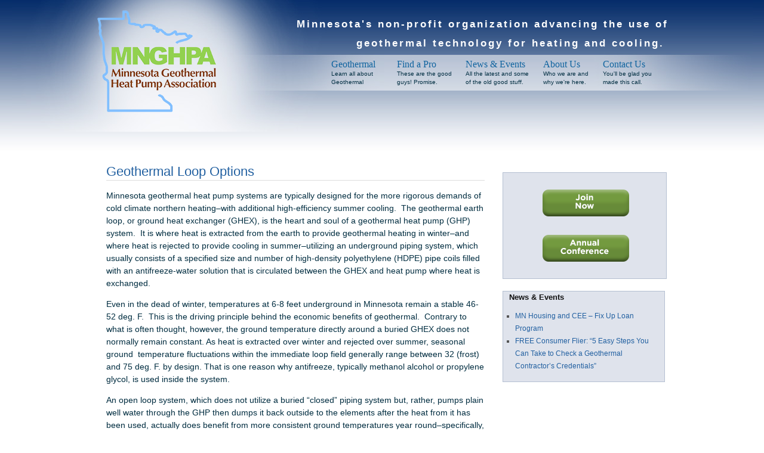

--- FILE ---
content_type: text/html; charset=UTF-8
request_url: https://www.minnesotageothermalheatpumpassociation.com/geothermal/earth-loop-options/
body_size: 11226
content:
<!DOCTYPE html PUBLIC "-//W3C//DTD XHTML 1.0 Transitional//EN" "http://www.w3.org/TR/xhtml1/DTD/xhtml1-transitional.dtd">
<html xmlns="http://www.w3.org/1999/xhtml">
<head profile="http://gmpg.org/xfn/11">
<meta http-equiv="Content-Type" content="text/html; charset=UTF-8" />
<meta name="msvalidate.01" content="BD23EA679A3CB516C9AF33DB35FA2B06" />
<title>Geothermal Loop Options | MNGHPA : MNGHPA</title>
<meta name="author" content="Minnesota Geothermal Heat Pump Association" />
<meta name="generator" content="WordPress 6.9" />
<link rel="stylesheet" href="https://www.minnesotageothermalheatpumpassociation.com/wp-content/themes/MNGHPA/style.css" type="text/css" media="screen" />
<!--[if lte IE 6]><link href="/wp-content/themes/MNGHPA/ie6.css" rel="stylesheet" type="text/css" /><![endif]-->
<!--[if IE 7]><link href="/wp-content/themes/MNGHPA/ie7.css" rel="stylesheet" type="text/css" /><![endif]-->
<!--[if IE 8]><link href="/wp-content/themes/MNGHPA/ie8.css" rel="stylesheet" type="text/css" /><![endif]-->
<link rel="alternate" type="application/rss+xml" title="MNGHPA RSS Feed" href="https://www.minnesotageothermalheatpumpassociation.com/feed/" />
<link rel="pingback" href="https://www.minnesotageothermalheatpumpassociation.com/xmlrpc.php" />
<link rel="shortcut icon" href="https://www.minnesotageothermalheatpumpassociation.com/wp-content/themes/MNGHPA/favicon.ico" />

<script type="text/javascript">
sfHover = function() {
	var sfEls = document.getElementById("nav-menu").getElementsByTagName("LI");
	for (var i=0; i<sfEls.length; i++) {
		sfEls[i].onmouseover=function() {
			this.className+=" sfhover";
		}
		sfEls[i].onmouseout=function() {
			this.className=this.className.replace(new RegExp(" sfhover\\b"), "");
		}
	}
}
if (window.attachEvent) window.attachEvent("onload", sfHover);
</script>


<!-- Search Engine Optimization by Rank Math - https://rankmath.com/ -->
<meta name="description" content="Minnesota geothermal heat pump systems are typically designed for the more rigorous demands of cold climate northern heating--with additional high-efficiency"/>
<meta name="robots" content="follow, index, max-snippet:-1, max-video-preview:-1, max-image-preview:large"/>
<link rel="canonical" href="https://www.minnesotageothermalheatpumpassociation.com/geothermal/earth-loop-options/" />
<meta property="og:locale" content="en_US" />
<meta property="og:type" content="article" />
<meta property="og:title" content="Geothermal Loop Options | MNGHPA" />
<meta property="og:description" content="Minnesota geothermal heat pump systems are typically designed for the more rigorous demands of cold climate northern heating--with additional high-efficiency" />
<meta property="og:url" content="https://www.minnesotageothermalheatpumpassociation.com/geothermal/earth-loop-options/" />
<meta property="og:site_name" content="MNGHPA" />
<meta property="article:section" content="News" />
<meta property="og:updated_time" content="2011-05-09T22:15:37+07:00" />
<meta property="og:image" content="http://minnesotageothermalheatpumpassociation.com/wp-content/uploads/2009/09/hor_residential_color-300x233.jpg" />
<meta property="og:image:alt" content="Geothermal Loop Options" />
<meta property="article:published_time" content="2009-09-18T18:19:09+07:00" />
<meta property="article:modified_time" content="2011-05-09T22:15:37+07:00" />
<meta name="twitter:card" content="summary_large_image" />
<meta name="twitter:title" content="Geothermal Loop Options | MNGHPA" />
<meta name="twitter:description" content="Minnesota geothermal heat pump systems are typically designed for the more rigorous demands of cold climate northern heating--with additional high-efficiency" />
<meta name="twitter:image" content="http://minnesotageothermalheatpumpassociation.com/wp-content/uploads/2009/09/hor_residential_color-300x233.jpg" />
<meta name="twitter:label1" content="Time to read" />
<meta name="twitter:data1" content="14 minutes" />
<script type="application/ld+json" class="rank-math-schema">{"@context":"https://schema.org","@graph":[{"@type":"Organization","@id":"https://www.minnesotageothermalheatpumpassociation.com/#organization","name":"Minnesota Geothermal Heat Pump Association","url":"https://www.minnesotageothermalheatpumpassociation.com","logo":{"@type":"ImageObject","@id":"https://www.minnesotageothermalheatpumpassociation.com/#logo","url":"https://www.minnesotageothermalheatpumpassociation.com/wp-content/uploads/2009/12/MNGHPA-logo-150.jpg","contentUrl":"https://www.minnesotageothermalheatpumpassociation.com/wp-content/uploads/2009/12/MNGHPA-logo-150.jpg","caption":"Minnesota Geothermal Heat Pump Association","inLanguage":"en-US","width":"150","height":"142"}},{"@type":"WebSite","@id":"https://www.minnesotageothermalheatpumpassociation.com/#website","url":"https://www.minnesotageothermalheatpumpassociation.com","name":"Minnesota Geothermal Heat Pump Association","publisher":{"@id":"https://www.minnesotageothermalheatpumpassociation.com/#organization"},"inLanguage":"en-US"},{"@type":"ImageObject","@id":"http://minnesotageothermalheatpumpassociation.com/wp-content/uploads/2009/09/hor_residential_color-300x233.jpg","url":"http://minnesotageothermalheatpumpassociation.com/wp-content/uploads/2009/09/hor_residential_color-300x233.jpg","width":"200","height":"200","inLanguage":"en-US"},{"@type":"WebPage","@id":"https://www.minnesotageothermalheatpumpassociation.com/geothermal/earth-loop-options/#webpage","url":"https://www.minnesotageothermalheatpumpassociation.com/geothermal/earth-loop-options/","name":"Geothermal Loop Options | MNGHPA","datePublished":"2009-09-18T18:19:09+07:00","dateModified":"2011-05-09T22:15:37+07:00","isPartOf":{"@id":"https://www.minnesotageothermalheatpumpassociation.com/#website"},"primaryImageOfPage":{"@id":"http://minnesotageothermalheatpumpassociation.com/wp-content/uploads/2009/09/hor_residential_color-300x233.jpg"},"inLanguage":"en-US"},{"@type":"Person","@id":"https://www.minnesotageothermalheatpumpassociation.com/geothermal/earth-loop-options/#author","name":"Max Bora","image":{"@type":"ImageObject","@id":"https://secure.gravatar.com/avatar/aaa6446a808b1b0691880c02af9876eac1de6df5c03c19c33b674d08d85ec0c0?s=96&amp;d=mm&amp;r=g","url":"https://secure.gravatar.com/avatar/aaa6446a808b1b0691880c02af9876eac1de6df5c03c19c33b674d08d85ec0c0?s=96&amp;d=mm&amp;r=g","caption":"Max Bora","inLanguage":"en-US"},"sameAs":["https://randmworx.com%20"],"worksFor":{"@id":"https://www.minnesotageothermalheatpumpassociation.com/#organization"}},{"@type":"Article","headline":"Geothermal Loop Options | MNGHPA","datePublished":"2009-09-18T18:19:09+07:00","dateModified":"2011-05-09T22:15:37+07:00","author":{"@id":"https://www.minnesotageothermalheatpumpassociation.com/geothermal/earth-loop-options/#author","name":"Max Bora"},"publisher":{"@id":"https://www.minnesotageothermalheatpumpassociation.com/#organization"},"description":"Minnesota geothermal heat pump systems are typically designed for the more rigorous demands of cold climate northern heating--with additional high-efficiency","name":"Geothermal Loop Options | MNGHPA","@id":"https://www.minnesotageothermalheatpumpassociation.com/geothermal/earth-loop-options/#richSnippet","isPartOf":{"@id":"https://www.minnesotageothermalheatpumpassociation.com/geothermal/earth-loop-options/#webpage"},"image":{"@id":"http://minnesotageothermalheatpumpassociation.com/wp-content/uploads/2009/09/hor_residential_color-300x233.jpg"},"inLanguage":"en-US","mainEntityOfPage":{"@id":"https://www.minnesotageothermalheatpumpassociation.com/geothermal/earth-loop-options/#webpage"}}]}</script>
<!-- /Rank Math WordPress SEO plugin -->

<link rel="alternate" title="oEmbed (JSON)" type="application/json+oembed" href="https://www.minnesotageothermalheatpumpassociation.com/wp-json/oembed/1.0/embed?url=https%3A%2F%2Fwww.minnesotageothermalheatpumpassociation.com%2Fgeothermal%2Fearth-loop-options%2F" />
<link rel="alternate" title="oEmbed (XML)" type="text/xml+oembed" href="https://www.minnesotageothermalheatpumpassociation.com/wp-json/oembed/1.0/embed?url=https%3A%2F%2Fwww.minnesotageothermalheatpumpassociation.com%2Fgeothermal%2Fearth-loop-options%2F&#038;format=xml" />
<style id='wp-img-auto-sizes-contain-inline-css' type='text/css'>
img:is([sizes=auto i],[sizes^="auto," i]){contain-intrinsic-size:3000px 1500px}
/*# sourceURL=wp-img-auto-sizes-contain-inline-css */
</style>
<link rel='stylesheet' id='A5-framework-css' href='https://www.minnesotageothermalheatpumpassociation.com/a5-framework-frontend.css?ver=1.0%20beta%2020160127%20FPW' type='text/css' media='all' />
<style id='wp-emoji-styles-inline-css' type='text/css'>

	img.wp-smiley, img.emoji {
		display: inline !important;
		border: none !important;
		box-shadow: none !important;
		height: 1em !important;
		width: 1em !important;
		margin: 0 0.07em !important;
		vertical-align: -0.1em !important;
		background: none !important;
		padding: 0 !important;
	}
/*# sourceURL=wp-emoji-styles-inline-css */
</style>
<link rel='stylesheet' id='contact-form-7-css' href='https://www.minnesotageothermalheatpumpassociation.com/wp-content/plugins/contact-form-7/includes/css/styles.css?ver=6.1.4' type='text/css' media='all' />
<link rel='stylesheet' id='tablepress-default-css' href='https://www.minnesotageothermalheatpumpassociation.com/wp-content/plugins/tablepress/css/build/default.css?ver=3.2.6' type='text/css' media='all' />
<link rel='stylesheet' id='mfgigcal_css-css' href='https://www.minnesotageothermalheatpumpassociation.com/wp-content/plugins/mf-gig-calendar/css/mf_gig_calendar.css?ver=6.9' type='text/css' media='all' />
<link rel="https://api.w.org/" href="https://www.minnesotageothermalheatpumpassociation.com/wp-json/" /><link rel="alternate" title="JSON" type="application/json" href="https://www.minnesotageothermalheatpumpassociation.com/wp-json/wp/v2/pages/21" /><link rel="EditURI" type="application/rsd+xml" title="RSD" href="https://www.minnesotageothermalheatpumpassociation.com/xmlrpc.php?rsd" />
<meta name="generator" content="WordPress 6.9" />
<link rel='shortlink' href='https://www.minnesotageothermalheatpumpassociation.com/?p=21' />
</head>
<body>
<div id="head-back">
	<div id="header">
        <!--div id="holder" class="clearfix"-->
           <a href="/"> <div id="logo"></div></a><!--logo-->
            <div id="tagline">
            	<h1>Minnesota's non-profit organization advancing the use of</h1><h1 class="bottom-tag">geothermal technology for heating and cooling.</h1>
            </div><!--tagline-->

                <div id="navcontainer"> 
                    <ul id="nav-menu">
                        <li class="geo"><a href="/geothermal/"><span class="nav-title">Geothermal</span><span class="nav-sub"><br />Learn all about Geothermal</span></a>
                        	<ul class="sub-nav">
                            	<li><a href="/geothermal/what-is-a-heat-pump/">What is a Heat Pump</a></li>
                                <li><a href="/geothermal/how-does-it-work/">How does it work</a></li>
                                <li><a href="/geothermal/earth-loop-options/">Earth Loop Options</a></li>
                                <li><a href="/geothermal/applications/">Applications</a></li>
                                <li><a href="/geothermal/economics/">Economics</a></li>
                                <li><a href="/geothermal/frequently-asked-questions/">FAQ</a></li>
                                <li><a href="/geothermal/design-install-standards/">Design &amp; Install Standards</a></li>
                                <li><a href="/geothermal/geothermal-goes-green/">Geothermal Goes Green</a></li>
                                <li><a href="/geothermal/how-geo-compares/">How Geo Compares</a></li>
                                <li><a href="/geothermal-pays-off/">Geothermal Pays Off</a></li>
                             </ul>
                        </li>
                        <li class="pro"><a href="/find-a-pro/"><span class="nav-title">Find a Pro</span><span class="nav-sub"><br />These are the good guys! Promise.</span></a></li>
                        <li class="news"><a href="/news-events/"><span class="nav-title">News &amp; Events</span><span class="nav-sub"><br />All the latest and some of the old good stuff.</span></a>
                        	<ul class="sub-nav">
                            	<li><a href="/news-events/tax-credits-incentives/">Tax Credits &amp; Incentives</a></li>
                                <li><a href="/news-events/industry-news/">Industry News</a></li>
                                <li><a href="/news-events/association-news/">Association News</a></li>
                                 <li><a href="/calendar/">Calendar of Events</a></li>
                                 <li><a href="/conference-info/">Conference Info</a></li>
                                  <!--li><a href="/past-conference-information/">Past Conferences</a></li -->
                                <!--li><a href="/news-events/newsletter-archives/">Newsletter Archives</a></li>
                                <li><a href="/news-events/quarterly-newsletter/">Quarterly Newsletter</a></li-->
                            </ul>
                        </li>
                        <li class="about"><a href="/about-us/"><span class="nav-title">About Us</span><span class="nav-sub"><br />Who we are and why we're here.</span></a>
                        	<ul class="sub-nav">
                                <li><a href="/about-us/why-join/">Why Join</a></li>
                                <li><a href="/about-us/join-mnghpa/">Sign-Up Now</a></li>
                                  <li><a href="http://minnesotageothermalheatpumpassociation.com/about-us/sponsors/">Sponsors</a></li>
                                <li><a href="http://minnesotageothermalheatpumpassociation.com/sponsorship/">Sponsorship Opportunities</a></li>
                                <!--li><a href="/about-us/testimonials/">Testimonials</a></li-->
                                <li><a href="/about-us/code-of-ethics/">Code of Ethics</a></li>
                            	<li><a href="/about-us/board-of-directors/">Board of Directors</a></li>
                                <li><a href="/about-us/links/">Links</a></li>
                              
                                <!-- li><a href="http://minnesotageothermalheatpumpassociation.com/members-list/">Member List</a></li -->
                            </ul>
                        </li>
                        <li class="contact"><a href="/contact-us/"><span class="nav-title">Contact Us</span><span class="nav-sub"><br />You'll be glad you made this call.</span></a>
                          	<ul class="sub-nav">
                          		<li><a href="/contact-us/">Contact the MNGHPA</a></li>
                                <li><a href="/contact-us/request-to-use-logo/">Request to use Logo</a></li>
                                 <li><a href="/consumer-brochure/">MNGHPA Consumer Brochure</a></li>
                            </ul>
                        </li>                  
                    </ul><!-- THEN DISPLAY THE CHILDREN IF THERE ARE ANY -->
				</div><!--navcontainer-->
				                <!--ul id="sub-nav">
                                  </ul><sub-nav-->
                                
            <!--nav-->
 	</div><!--header-->
 </div><!--head-back-->


<div id="main-container">
    <div id="content">
                    <h1>Geothermal Loop Options</h1>
            <!--h5></span> <span class="post-calendar"></h5-->    
    	        
        
            <p>Minnesota geothermal heat pump systems are typically designed for the more rigorous demands of cold climate northern heating&#8211;with additional high-efficiency summer cooling.  The geothermal earth loop, or ground heat exchanger (GHEX), is the heart and soul of a geothermal heat pump (GHP) system.  It is where heat is extracted from the earth to provide geothermal heating in winter&#8211;and where heat is rejected to provide cooling in summer&#8211;utilizing an underground piping system, which usually consists of a specified size and number of high-density polyethylene (HDPE) pipe coils filled with an antifreeze-water solution that is circulated between the GHEX and heat pump where heat is exchanged.</p>
<p>Even in the dead of winter, temperatures at 6-8 feet underground in Minnesota remain a stable 46-52 deg. F.  This is the driving principle behind the economic benefits of geothermal.  Contrary to what is often thought, however, the ground temperature directly around a buried GHEX does not normally remain constant. As heat is extracted over winter and rejected over summer, seasonal ground  temperature fluctuations within the immediate loop field generally range between 32 (frost) and 75 deg. F. by design. That is one reason why antifreeze, typically methanol alcohol or propylene glycol, is used inside the system.</p>
<p>An open loop system, which does not utilize a buried &#8220;closed&#8221; piping system but, rather, pumps plain well water through the GHP then dumps it back outside to the elements after the heat from it has been used, actually does benefit from more consistent ground temperatures year round&#8211;specifically, the temperature of the well water.</p>
<p>No particular loop type is necessarily better than another:  Type, size, and design of the GHEX are determined by a large number of factors&#8211;including property size, trees, landscaping, site geology, actual heating and cooling requirements, and relative installation costs.  Some examples are given below.</p>
<p><em>NOTE: Questions pertaining to property setbacks, zoning, and wetland restrictions for geothermal ground heat exchangers should always be directed to the specific governing authority having jurisdiction.</em></p>
<p><strong>CLOSED LOOP SYSTEMS</strong></p>
<p><em>HORIZONTALLY-EXCAVATED EARTH LOOPS:</em></p>
<p><img fetchpriority="high" decoding="async" style="float:left;" title="hor_residential_color" src="http://minnesotageothermalheatpumpassociation.com/wp-content/uploads/2009/09/hor_residential_color-300x233.jpg" alt="hor_residential_color" width="300" height="233" />Horizontally-excavated or trenched ground heat exchange systems require the most surface area for buried closed-loop GHEX applications, but they are usually the most economical first-cost option compared to vertical or horizontally-bored systems.  Due to the extensive excavation normally required, available space is generally the limiting factor.  Shallow rock can be challenging also.</p>
<p>The &#8220;original&#8221; horizontal GHEX consisted of a single pipe loop buried inside a long, narrow trench at some depth underground.  Through this pipe water was circulated to and from the heat pump, extracting or rejecting heat geothermally as required during heat pump operation.  Adding antifreeze to the water inside this closed loop extended the low operating temperature range of the system below the frost point and protected the heat pump water coil from icing or cracking during winter operation.  It also allowed for a shorter loop to be designed, potentially lowering installation costs.</p>
<p>Soon it was found that layering a longer single pipe back-and-forth at varying depths inside an even shorter trench further reduced space requirements and cost without necessarily sacrificing geothermal capacity.  By combining multiple pipe loops in parallel on a single consolidated pipe manifold, larger capacity systems could also realistically be achieved.</p>
<p>These evolving approaches were primarily aimed at maximizing system performance at minimal space and installation expense, and they established a practical basis for the way horizontally-excavated GHEX design and installation is approached to this day&#8211;with a wide range of variations.</p>
<p><em>Minnesota Considerations:</em> In Minnesota&#8217;s it is usually not practical to use a trencher to excavate horizontal loops.  In a climate where frost depths reach 4 to 7 feet, horizontal GHEX piping systems are better laid flat on the bottom of a wider machine-excavated trench, or open pit, dug at least two feet below the deepest annual frost.  Open pit excavations are often chosen in soils where caving might occur inside a narrower (e.g., bucket-width) trench, which can severely compromise an application.  To help minimize excavation costs and conserve space with limited sacrifice to system performance, horizontal GHEX designs tend to utilize longer pipe lengths&#8211;coiled into more dense arrays&#8211;inside a smaller excavation footprint than a single straight pipe would normally require.</p>
<p>As a general practice, the number of individual pipe coils used in the GHEX assembly will be the same as the nominal ton capacity of the GHP&#8211;that is, a 6 Ton heat pump would utilize 6 coils of equal length in the GHEX.  One coil per trench is the rule of thumb.  Coils are connected together in parallel on a common supply-return header (manifold).  On larger systems, not more than 10 coils usually share the same header before splitting the total number of coils between two&#8211;with a few exceptions.  The diameter of the HDPE pipe used for coils is usually  3/4&#8243; or 1&#8243; with larger diameters used for headers.</p>
<p>Trenches are commonly dug 6&#8242; to 8&#8242; deep and up to 150&#8242; long (100&#8242; is typical) with a common header trench shared by all.  Spools of pipe containing 500 to 800 feet each, determined by design, are used for each trench coil.  They are sometimes rolled out back-and-forth along the full length of the trench several times in a linear, evenly spaced &#8220;racetrack&#8221; fashion&#8230;or spread out like a deck of cards from one end of the trench to the other in a radial &#8220;slinky&#8221; fashion.  In either case, both pipe ends of the coil wind up at the same end of the trench for application of the header.  Coil spacing and number of runs are determined by design.</p>
<p>In open pit applications, excavation footprint and coil placement tends to be more consolidated than with spaced trenches.  Depth remains approximately the same, but open excavations often afford greater versatility in conforming to irregular property shapes and dimensions.  Excavation footprint is approximately 400-500 sq. ft. per ton in Minnesota, depending on space requirements and soil conditions.</p>
<p>For optimum heat transfer, saturated or even moist soils&#8211;found frequently in lower areas&#8211;are much preferred over dry.  In drier soils, increasing the design loop lengths and/or spacing can often compensate for lower heat transfer rates.  So can the introduction of a soaker piping system placed directly above the GHEX coils, where rain or surface water may be periodically diverted.  Such considerations are generally given to the specific conditions found at each site.</p>
<p><em>VERTICALLY-BORED SYSTEMS</em>:</p>
<p><img decoding="async" class="alignnleft size-medium wp-image-89" style="float:left;" title="vert_residential_color" src="http://minnesotageothermalheatpumpassociation.com/wp-content/uploads/2009/09/vert_residential_color-300x233.jpg" alt="vert_residential_color" width="300" height="233" srcset="https://www.minnesotageothermalheatpumpassociation.com/wp-content/uploads/2009/09/vert_residential_color-300x233.jpg 300w, https://www.minnesotageothermalheatpumpassociation.com/wp-content/uploads/2009/09/vert_residential_color.jpg 540w" sizes="(max-width: 300px) 100vw, 300px" /></p>
<p>Vertically-bored ground heat exchange systems require the least amount of surface area for buried closed-loop GHEX applications.  They are typically the most expensive of all of the closed-loop options, but are sometimes the only one feasible depending on available space, site geology, and system design requirements.  While vertical GHEX designs may vary widely, a general rule of thumb is to utilize one borehole per nominal ton of GHP capacity drilled 150 to 250 feet deep, with 15 to 25 foot spacing between boreholes.  Longer drilling depths are possible to reduce the number (or spacing) of boreholes&#8230;and shorter ones in greater numbers may be used if shallower drilling conditions require it.</p>
<p>Most commonly, a single loop of pipe with a U-bend at the end is placed down the length of each borehole, which is then back-filled bottom-up with a special grout to enhance conductivity and seal it against aquifer erosion.  Multiple U-bend pipes per hole are also possible if some additional thermal capacity is needed due to certain site limitations.  Each vertical pipe is then connected to a horizontal header piping system, which is buried 6 to 8 feet underground with supply-return pipes to and from the GHP.</p>
<p>In Minnesota, proper sizing, design, and installation are critical to vertical GHEX performance and seasonal loop field recovery&#8230;especially on northern &#8220;heat only&#8221; hydronic GHP applications where the exclusion of summer geothermal cooling&#8211;often by design&#8211;does not allow for the rejection of heat back into the loop field between heating seasons.  Also, on rock-bored applications, Minnesota law requires that a permanent well casing be applied to each borehole along any &#8220;unconsolidated&#8221; overburden (soil) between the bedrock and surface.  While a casing is not required in unconsolidated <em>only</em> formations, depth to bedrock can often make or break a vertically-bored project due to cost.</p>
<p><em>HORIZONTALLY-DRILLED SYSTEMS</em>:</p>
<p>Horizontal directional drilling (HDD) is becoming a much more common method for the placement of geothermal ground heat exchangers.  Horizontally-drilled systems mimic vertically-bored applications in almost every aspect (including the application of grout) except that they are horizontal.  The method is often simply described as &#8220;a vertical system set on its side&#8221;&#8230;which also means that it will generally require a much bigger lot size than a vertically-bored&#8211;or even horizontally-trenched&#8211;system, since everything must fit horizontally beneath the property.</p>
<p>Minimum length required is approximately 225 feet of U-bend loop per nominal ton of heat pump capacity at minimum depth and spacing of 15 feet&#8230;although on a smaller lot it is possible to drill two or three shorter holes and combine them as one&#8211;or even stack them vertically (e.g., at horizontal depths of 15, 30, and 45 feet).  On larger properties where much longer HDD boreholes can be drilled, it is possible to utilize a smaller number of holes to achieve sufficient geothermal capacity.</p>
<p>One benefit of horizontally-drilled systems over other methods is that they can be installed under structures, lawn and garden obstacles, play fields, etc., without disturbing those existing structures.  This often provides access to ground heat exchange areas that would not otherwise be available.  Horizontally-bored systems can also be installed at lower cost in areas where depth to rock is shallow and the economics of drilling into the rock or drilling shallow boreholes to stay above the rock make a vertically-bored system more cost prohibitive.</p>
<p><em>POND &amp; LAKE LOOPS:</em></p>
<p><img decoding="async" class="alignleft size-medium wp-image-91" title="pond_residential_color" src="http://minnesotageothermalheatpumpassociation.com/wp-content/uploads/2009/09/pond_residential_color-300x233.jpg" alt="pond_residential_color" width="300" height="233" srcset="https://www.minnesotageothermalheatpumpassociation.com/wp-content/uploads/2009/09/pond_residential_color-300x233.jpg 300w, https://www.minnesotageothermalheatpumpassociation.com/wp-content/uploads/2009/09/pond_residential_color.jpg 540w" sizes="(max-width: 300px) 100vw, 300px" />It may seem counter-intuitive to many that a modest backyard pond capped with a thick layer of winter ice might serve as an adequate geothermal heat source through an entire Minnesota heating season, but this possibility may be well worth exploring on sites which have such a resource available.  Like a buried closed-loop system, a pond loop uses a &#8220;sunken&#8221; closed piping system through which an antifreeze-water solution is circulated to perform heat exchange between the geothermal pond heat exchanger (PHEX) and heat pump.</p>
<p>A pond loop may be designed and constructed in many different ways, but the underlying principal remains the same for all: Water in its &#8220;heaviest&#8221; state is 39 deg. F. and tends to rest in its own isolated temperature layer at the bottom throughout the year.  This is where the PHEX is ideally placed.  In winter, as heat is extracted from the 39 deg. water around the loop coils, the water cools and ascends by way of its own convective current upward toward the surface.  This draws in &#8220;fresh&#8221; ambient 39 deg. water from the thermocline directly around the PHEX.  Similarly in summer, as heat is rejected, the warmed water also migrates upward away from the PHEX as cooler ambient water is drawn back in around it.</p>
<p>Most often, the same type of HDPE pipe materials that are used for earth loops are used for pond systems; however, pipe length requirements per nominal ton tend to be significantly shorter&#8211;and coils can usually be configured in a more compact arrangement&#8211;than with buried systems.  In some cases, spools of pipe from the factory are simply fitted with intermittent spacers between the pipe layers to allow convective water flow between them.  Sometimes coils are loosely spread inside some sort of containment or &#8220;cage&#8221; constructed with galvanized wire mesh material&#8230;or they are simply spread out flat in a consolidated slinky array.  In each case, the PHEX is usually constructed on shore, somehow lightly weighted (air inside the pipe coils should still keep them moderately buoyant), floated into the pond, and sunk during system filling.  The supply-return header pipes are then buried inside a trench below frost from the pond to the building.</p>
<p>Variations of PHEX construction include the use of copper tubing (instead of HDPE) and a modular type of stainless steel &#8220;plate&#8221; heat exchanger that is specially manufactured.  In the Land of 10,000 Lakes, it is also possible to apply for a special permit through the Minnesota DNR for construction and placement of a geothermal &#8220;lake energy exchanger&#8221;&#8230;but only if there are no other geothermal loop options on the property.</p>
<p>Proper loop design, as well as pond size and depth requirements, are specific to each application; only a <em>qualified and experienced</em> geothermal designer or contractor should be consulted, beginning with whether or not a pond is even suitable enough to function as a geothermal heat source.  A properly designed and installed pond system can usually reduce closed-loop installation costs, increase system performance, and offer an appealing aesthetic component that an earth loop cannot provide.  But an inadequate pond loop design can lead to mass temperature degradation and thermally resistant ice caking around the PHEX coils, potentially rendering the system completely inoperable for whatever might remain of winter.</p>
<p><strong>OPEN LOOP SYSTEMS</strong></p>
<p><img loading="lazy" decoding="async" class="alignleft" title="open_residential_color" src="http://minnesotageothermalheatpumpassociation.com/wp-content/uploads/2009/09/open_residential_color-300x233.jpg" alt="open_residential_color" width="300" height="233" />Open Loop systems, popularly called pump-and-dump, use plain domestic well water as the heat source for the geothermal heat pump (GHP) system.  No buried closed-loop ground heat exchanger (GHEX) is actually used.  Installation is often as simple as tee-ing directly into an available domestic water pipe in the basement and plumbing it to the GHP&#8230;then running a discharge pipe from there to some location on the property where the &#8220;used&#8221; geothermal water may be dumped directly into a drainage ditch, tile, or pond. Larger residential or commercial systems may be slightly more sophisticated, but the principle remains the same for all: Heat is extracted (or rejected) directly to (or from) the well water during GHP operation.</p>
<p>By eliminating GHEX material and installation costs, open loop systems generally have a significant first-cost advantage over closed loop systems. They also tend to operate at higher efficiencies than closed loops in Minnesota due to higher entering water temperatures during winter GHP operation and cooler temperatures during summer.  Well capacity, recovery rate, temperature and quality&#8211;as well as water discharge opportunities on the site&#8211;are the general limiting factors.  Some periodic back-flush cleaning of the internal GHP water coil may also be necessary to remove mineral deposits.</p>
<p><em>Minnesota Considerations:</em> The Minnesota Department of Health (DOH) and Department of Natural Resources (DNR) should be consulted on all well water and water usage concerns involving open loop systems. Following are some basic considerations:</p>
<p>Due to relatively high water usage volumes during peak seasonal operation of an open loop system, local aquifer draw-down may be of concern in some areas; it may be of less concern in others where the aquifer may be more viable or where discharge water may be quickly returned to it.  Local well drilling contractors and DOH officials are usually very helpful in determining this.</p>
<p>Smaller residential-sized systems in Minnesota generally fall within the currently specified water usage limits of 10,000 gal. per day and 1,000,000 gal. per year without requiring a permit.  Any system exceeding these limits does require application to the DNR for a special water use permit.  Also, discharging ground water directly into public surface water is not allowed; but it is permissible to discharge directly on top of the ground&#8211;as with lawn sprinkler systems&#8211;or to discharge into a private holding pond, subsurface drain tile, or leach bed (no deeper than 15 ft.).</p>
<p>A variation of the pump-and-dump sytem, which is also allowed in Minnesota, is one which pumps water directly from a lake or large pond then dumps it directly back during GHP heating and cooling operation.  However, lake water quality and, more particularly, cold winter water temperatures impose some limitations on such applications in the northern climate.</p>
<p><em>Reinjection Wells:</em> Although it will incur additional installation expense, it is possible to obtain a variance for a separate well to be drilled for the purpose of re-injecting water back into the same aquifer from which it was originally drawn.  This may be the only option available on sites where other discharge opportunities do not exist.</p>
<p><em>Standing Column Wells:</em> Coming into some use in Minnesota (albeit with mixed results) is the standing column reinjection well, which utilizes a coaxial heat exchange system inside a single domestic water well.  Water is drawn from the bottom of the well through a &#8220;standing&#8221; thermally resistant pipe and is re-injected back into the annular space between the pipe and the surface of the borehole where heat exchange can occur as the water is recycled back to the bottom during GHP operation.  This type of system is limited mainly to solid rock formations and requires precise engineering.  It may be the only option in some circumstances where available space and surface discharge opportunities are completely limited and it is sometimes considered as a last resort.  </p>
<p style="text-align: center;">__________</p>
<p>Some material loosely adopted from the IGSHPA <em>Ground Source Heat Pump Residential and Light Commercial Design and Installation Guide;</em> Remund, et. al., Oklahoma State University, Stillwater, 2009.</p>
                                    <div class="navigation-links">
            <span class="previous"></span> <span class="next"></span>
        </div>
    </div>
    <div id="sidebar">
    <div id="news">
    <div class="newsItem">
    <ul>
      <li id="custom_html-2" class="widget_text widget widget_custom_html"><div class="textwidget custom-html-widget"><div class="mnghp-buttons">
	<ul>
		<li><a href="https://www.minnesotageothermalheatpumpassociation.com/about-us/join-mnghpa/"><img src="https://www.minnesotageothermalheatpumpassociation.com/wp-content/themes/MNGHPA/img/join-now.png" alt="Join Now" /></a></li>

	<li><a href="https://www.minnesotageothermalheatpumpassociation.com/conference-info/"><img src="https://www.minnesotageothermalheatpumpassociation.com/wp-content/themes/MNGHPA/img/conference.png" alt="Join Now" /></a></li>
	</ul>
</div></div></li>
		<li id="recent-posts-3" class="widget widget_recent_entries">
		<h3>News &#038; Events</h3>
		<ul>
											<li>
					<a href="https://www.minnesotageothermalheatpumpassociation.com/mn-housing-fix-up-loan-program/">MN Housing and CEE &#8211; Fix Up Loan Program</a>
									</li>
											<li>
					<a href="https://www.minnesotageothermalheatpumpassociation.com/how-to-check-geo-contractor_credentials_8-5x11_flier_mnghpa/">FREE Consumer Flier: &#8220;5 Easy Steps You Can Take to Check a Geothermal Contractor&#8217;s Credentials&#8221;</a>
									</li>
					</ul>

		</li>    
     </ul>
    </div>
        <div style="clear:both;"></div>
    </div>
</div><!--sidebar--></div><!--main-contianer-->
<div id="footer">
	<div id="footer-container">    	
		<div class="copy"><p>&copy; 2009 - MNGHPA | <a href="/terms-of-use/">Terms of Use</a> | <a href="/privacy-policy">Privacy Policy</a></p></div>
        <div class="footext"><p>Minnesota Geothermal Heat Pump Association is a non-profit organization advancing the use of geothermal technology for heating and cooling.</p></div>
    </div><!--footer-container-->
</div><!--footer-->

</body>
</html>





--- FILE ---
content_type: text/css
request_url: https://www.minnesotageothermalheatpumpassociation.com/wp-content/themes/MNGHPA/style.css
body_size: 2974
content:
/*
Theme Name: MNGHPA
Theme URI:http://www.minnesotageothermalheatpumpassociation.com
Description:A simple design for MNGHPA
Version:1.0 
Author:Podomani, Inc.
Author URI:http://www.podomani.com
*/


body{color:#002d40;margin:0px;padding:0;font:normal 10px Helvetica, Arial, verdana;background:#ffffff url('img/layout/head-back.jpg') top left repeat-x;}
p {margin:0;padding:0 0 14px 0;}
a {color:#2361A1;text-decoration:none;}
a:hover	{color:#666;text-decoration:underline;}
.aligncenter {display: block;margin-left: auto;margin-right: auto;}
.alignleft {float: left;}
.alignright {float: right;}

img{ behavior: url('/wp-content/themes/MNGHPA/img/pngfix/iepngfix.htc') }

#head-back{background:url(img/layout/header-back.jpg) no-repeat; background-position:center top; width:100%; margin:0;}
#header{margin:0 auto;width:960px;height:254px;/*background:url(img/layout/header-back.jpg) no-repeat;*/}

/* Header */
#logo{padding:0px;height:200px;width:205px;margin:15px 0 0 0;float:left; background:url('img/layout/logo2016b.png') no-repeat;}
#logo h1{text-indent:-9999px;background:none;}
#logo h1 a{color:#fff;text-decoration:none;}
#logo img{margin:30px 0 0 50px;}

#tagline{margin-top:20px;float:right;}
#tagline h1{font-family:Georgia, Verdana, sans-serif;
	font-size:1.7em;
	color:#ffffff;
	letter-spacing:3px;
	}
.bottom-tag{margin-left:100px;}

/*#nav{height:0px; border:1px #FF0000 solid; height:75px;}*/
#navcontainer{width:640px; height:50px; float:right;}
#navcontainer ul{padding:0;margin:5px 0px 0px 75px;}
#navcontainer ul li {display: inline;float:left;}
#navcontainer ul li a {margin:0px 0 0 0;padding:0;text-decoration: none;float: left;}
#navcontainer ul li a:hover {text-decoration: none;}
.nav-title{
	font-family:Georgia, "Times New Roman", Times, serif;
	font-size:1.6em;
	color:#10649f;
}
.nav-sub{
	font-family:Arial, Helvetica, sans-serif;
	font-size:1em;
	line-height:1.4em;
	color:#032f42;
}
.geo{width:90px;}
.pro{width:95px;margin-left:20px;}
.news{width:110px;margin-left:20px;}
.about{width:80px;margin-left:20px;}
.contact{width:90px;margin-left:20px;}

#nav-menu, #nav-menu ul{
	margin:0;
	padding:0;
	list-style:none;
}
	#nav-menu a{display:block;margin:0;}
	#nav-menu li{float:left;}
	#nav-menu li ul{
		position:absolute;
		left:-999em;
		width:13em;
		background-color: #c9d3df;
		margin-top:53px;
	}
	#nav-menu li ul li a{margin:12px 0 3px 0;}
	#nav-menu li ul li a:hover{color: #84a850;}
		.sub-nav li{
			padding:5px 10px;
			margin:-10px 0 0 0;
			clear:left;
			font-size:1.1em;
			width:90%;
		}
	#nav-menu li:hover ul{left:auto;}
	#nav-menu li:hover ul, #nav-menu li.sfhover ul {left: auto;}
		




#searchBar {float:right;text-align: right;margin:0px;}

#searchform {padding: 5px;}
#s {border: 1px solid #bbb;}
#searchsubmit {border: 1px solid #bbb;}


/* Content Section */
#main-container{width:960px;margin:0 auto;}
#content{float:left;width:66%;padding:10px 10px 15px 18px;line-height:21px;margin:0px;}
#content ul, ol{margin:5px 0 10px 15px;padding:0px 0 15px 25px;font-size:14px;}
#content h1{font:normal 2.2em Georgia, verdana, arial;line-height:130%;margin:10px 0 15px 0;padding:0;color:#2361A1;border-bottom:1px solid #ddd;}
#content h2{color:#002d40;font-size:1.6em; font-family: Georgia, "Times New Roman", Times, serif;margin-bottom:10px;}
#content h5{font:normal 1.4em verdana, "Trebuchet MS";margin:0 0 10px 0;padding:0;color:#444;}
#content h2.pagetitle{font:bold 120% "Trebuchet MS", verdana;text-transform: uppercase;border-top:3px double #ccc;border-bottom:1px solid #ccc;padding:5px 0px;margin-bottom:15px;}
#content .comme{font:normal 100% "Trebuchet MS", verdana;margin:5px 0 25px 0;padding:5px 5px 5px 8px;color:#000;background:#f3f3f3;text-align:left;border-top:1px solid #dcdcdc;}
#content .comme a{text-decoration:none;}
#content a:hover{text-decoration:underline;}
#content table {width: 100%;border: 1px solid #ccc;border-top: 0;border-collapse: collapse;}
#content table th, #content table td {border: 1px solid #ccc;border-bottom: 0;padding: .3em .5em;}
#content table th {text-align: left;border-bottom: 2px solid #ccc;}
#content p{font-size:14px;color:#002d40;}
#content img{padding:10px;}

/* Sidebar */
#sidebar{width:29%; height:100%;float:right;}
#news{float:right;width:100%;padding:10px 0 0 10px;margin:10px 0px;line-height:22px;}
.newsItem{padding:0px;margin:0px;}
.newsItem ul{margin:0px;padding:0;line-height:1.5em;}
.newsItem li{padding:0px;margin:0px;list-style:none;color:#555;}
.newsItem h3{font-size:13px;margin:0px 0 0 0;border:none;padding:2px 10px 4px 10px;color:#111;background:#eee;border-top:1px solid #aaa;border-right:1px solid #aaa;}
.newsItem h2{font-size:13px;margin:0px 0 0 0;display:block;border:none;border-bottom:2px solid #CDD8E1;background-color:#E4E8EB;padding:5px 10px 5px 10px;color:#1F4785;}
.newsItem ul ul{list-style-type:none;margin:10px 0px 15px 20px;}
.newsItem ul ul li{list-style-type:square;line-height:1.8em;padding:0px 15px 0px 0px;}
.newsItem ul ul ul{list-style-type:none;margin:0px 0px 0px 5px;}
.newsItem ul ul ul li{list-style-type:none;line-height:1.8em;padding:0px 0px 0px 20px;}
.newsItem ul ul ul li a{color:#666;}
.newsItem h1{color:#225799;margin:0 0 10px 0;padding:0;font-size:110%;font-weight:bold;}
.newsItem ul li table {padding-bottom: 5px;}
.newsItem ul li table caption {padding: 5px 0 0 0;}

/* Join Now and Conference side bar buttons */
.mnghp-buttons {
		background-color: #dfe3ec;
		border: 1px solid #b4bfd1;
		padding: 5px 0px;
		text-align: center;
		max-width: 273px;
		margin-top: 15px;
	}

	
	
.mnghp-buttons ul {list-style-type: none;}
.mnghp-buttons ul li{list-style-type: none !important; margin-top: 20px;}

/* Calendar */
#wp-calendar {width: 100%;}
#wp-calendar th, #wp-calendar td {text-align: center;}
#wp-calendar td#today {font-weight: bold;}

#recent-posts-3 {font-size: 12px; margin-top: 20px; border: 1px solid #b4bfd1; width: 270px; background-color: #dfe3ec;}
.widget widget_recent_entries {}

#recent-posts-3 h3 {background: none; border: none;}

/* Ads */
.dfrads{width:290px; margin:0 0 20px 0;}
.dfrads img{padding:10px;background-color:#dfe3ec; border:1px solid #B4BFD1;}
.dfrads h3{background:none;border:none;}

/*Special home page banner */
.special-banner {width: 634px; margin-left: -12px;}
.special-banner img {border:none; width: 634px; height: 130px;}

/* rotator */
#rotator{
	width:634px;
	height:130px;
	padding:0;
	margin:0;
	}
	#rotator img{margin:0; padding:0;}
	
div.navigation {text-align: center;padding: 0 0 2em 0;margin:6px 0px;}
div.commentnavigation {padding: 0;}
#singlepost {padding: 10px 10px 49px 10px;margin: 0;}
ul li.comments {text-align: right;}
#commentwrapper {background:#fafafa;padding:0px 15px 19px 15px;margin-top:10px;border:1px solid #555;border-left:none;border-right:none;}
#commentwrapper h2 {margin: 0;padding: 10px 0 3px 0;}

.blue{
	width:210px;
	height:310px;
	background:url('img/layout/blue-back.jpg') no-repeat;
	float:left;
	color:#006a98;
}
.green{
	width:210px;
	height:310px;
	background:url('img/layout/green-back.jpg') no-repeat;
	float:left;
	color:#446573;
}
	.blue h2, .green h2{
		font-size:1.8em;
		line-height:24px;
		margin:25px 0 0 0;
		text-align:center;
		height:48px;
	}
	.text{
		width:88%;
		height:154px;
		font-size:14px;
		font-weight:normal;
		text-align:center;
		line-height:22px;
		margin:15px 0 0 15px;
	} 
	.home-button{margin-left:20px;}
	
/* Annual conference page */ 
#confab {}
#confab ul {display:inline; width: 550px; margin-left:-20px; margin-top:-20px;}	
#confab ul li {display:inline; list-style-type: none;}
.sponsorlevel{ width:100%; clear:both; padding-top: 50px;}
.sponsorlevel ul li {display: list-item !important;}
	
	
/* Call to Action */
.green-btn{
	background:url('img/layout/green-btn.jpg') top left no-repeat;
	width:161px;
	height:37px;
	margin:10px auto;
}
	.green-btn a{
	color:#ffffff;
	font-weight:bold;
	font-size:18px;
	padding:8px 0 0 28px;
	display:block;
	}
	.green-btn a:hover{text-decoration:none;}
/* Board Member styles */
.board-member{
	clear:both;
}
	.board-member img{float:left;padding-right:10px;}

.board-info{
	float:left;
	padding-top:-5px;
	margin-top:-8px;
	font-size:14px;	
	margin-bottom: 15px;
}
.board-title{color:#7da544;font-weight:bold;font-size:16px;}


.wp-caption{font-size:11px;}

/* Comment */
h2.commentheading {font-size:1.2em;color: #444;}
ol.commentlist {padding: 0;margin: 0;list-style: none;color: #222;}
ol.commentlist a {text-decoration: none;}
img.avatar {border: 3px solid #ddd;margin: 0 0.5em;}
ol.commentlist li.commentind {padding: 0 0 2em 0;margin: 0;}
ol.commentlist li.depth-1 {padding:15px 0 0 0;margin:0px;}
ul.children {list-style: none;}
ol.commentlist ul.children li.commentind {padding:1em 0 0 0;}
ol.commentlist li.commentind cite {font-style: normal;font-weight:bold;}
p.commentsedit {font-size: 0.9em;margin:0 0 0 0.5em;padding:0px 0px 8px 0px;border-bottom:1px solid #ddd;}
.commentindheader {border-bottom: 1px dotted #fefef6;}
.commentindheader img.avatar {float: left;}
ol.commentlist li.legacyAlt .commentindheader {text-align: right;}
ol.commentlist li.legacyAlt .commentindheader img.avatar {float: right;}
ol.commentlist li.legacyAlt p.commentsedit {text-align: right;margin: 0 0.5em 0 0;}

/* Comment form */
form#commentform input, form#commentform textarea {border: 1px solid #bbb;}
input#author, input#email, input#url {width: 60%;}
textarea#comment {width: 90%;}
input#submit {	border:1px solid #666;background: #f9f9f9;}

/* Navigation links */
.navigation-links {overflow: hidden;height: 100%;}
.next, .previous {max-width: 50%;font-size: 1em;font-weight:bold;}
.next {border:0px;}
.previous {float: left;}
.next {float: right;text-align: right;}

blockquote{margin:7px 0 20px 2%;padding:6px 6px 0px 10px;width:90%;color:#000;background:#FFFFA0;border:1px solid #E5E597;}  
caption{padding:5px 0 5px 0;font-weight:bold;text-decoration:underline;}
table{margin:5px 0 0 5px;}

.clearfix:after {content:".";display:block;height:0;clear:both;visibility:hidden;}
.clearfix {display:inline-block;}
* html .clearfix {height:1%;}
.clearfix {display:block;}

/* Footer */
#footer{clear:both;border-top:1px solid #999;background-color:#547098;height:120px;}
#footer-container{width:960px; margin: 0 auto; padding-top:40px;color:#ffffff;background:#547098 url(img/layout/footer-back.jpg) no-repeat; background-position:center top;font-size:1.2em;}
.copy{width:30%;float:left;}
.footext{font:normal 1em Helvetica, Arial, sans-serif;width:40%; float:right;}
#footer a{padding:0 5px 0 0;text-decoration:none;color:#ffffff;font-size:1em;}
#footer a:hover	{color:#C3BDFD;}
.fap_result_item p { padding-bottom: 0px;} 
div.pager { margin: 0 auto; font-size: 12px; text-align: center; }

/*Member List based on the data from the Finda A Pro Plugin */ 
.fap_members {font-size: 120%;  margin-bottom: 15px;}
.fap_member {margin-bottom: 20px;}
.fap_name {font-weight:bold;}
.fap_type {font-style:italic;}


--- FILE ---
content_type: text/css;charset=UTF-8
request_url: https://www.minnesotageothermalheatpumpassociation.com/a5-framework-frontend.css?ver=1.0%20beta%2020160127%20FPW
body_size: -68
content:
@charset "UTF-8";
/* CSS Document createtd by the A5 Plugin Framework */
div.widget_featured_post_widget[id^="featured_post_widget"] ,li.widget_featured_post_widget[id^="featured_post_widget"] ,aside.widget_featured_post_widget[id^="featured_post_widget"] ,section.widget_featured_post_widget[id^="featured_post_widget"] {-moz-hyphens: auto;-o-hyphens: auto;-webkit-hyphens: auto;-ms-hyphens: auto;hyphens: auto;}div.widget_featured_post_widget[id^="featured_post_widget"] img,li.widget_featured_post_widget[id^="featured_post_widget"] img,aside.widget_featured_post_widget[id^="featured_post_widget"] img,section.widget_featured_post_widget[id^="featured_post_widget"] img{height: auto;max-width: 100%;}